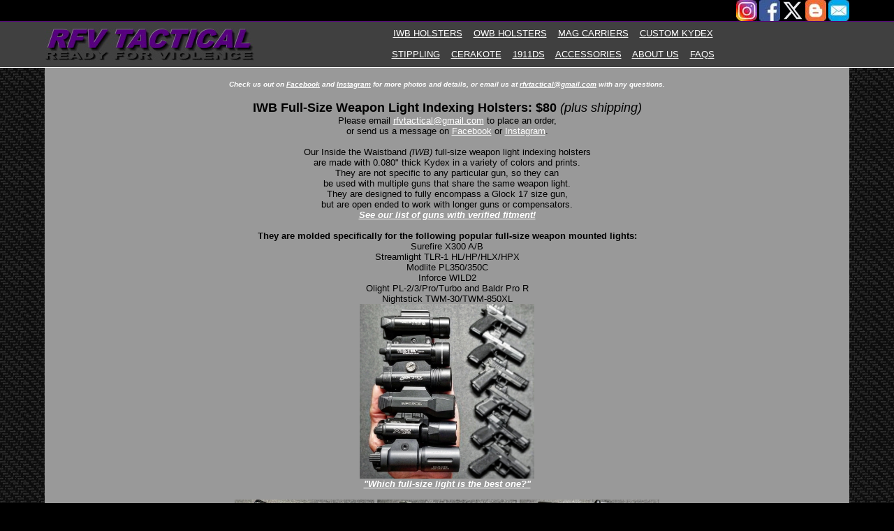

--- FILE ---
content_type: text/html
request_url: http://www.rfvtactical.com/iwbholsters.html
body_size: 3245
content:
<html>
<head>
<title>RFV TACTICAL</title>
</head>
<body bgcolor="#000000" link="#FFFFFF" vlink="#FFFFFF" alink="#CCCCCC" leftmargin="0" topmargin="0">
<center>

<!---TOP BAR 1--->
<table width="100%" height="30" cellpadding="0" cellspacing="0" border="0">
<tr>
<td bgcolor="#000000">
</td>
<td bgcolor="#000000" width="90%">
<a href="mailto:rfvtactical@gmail.com"><img src="email.jpg" align="right"></a> 
<a href="https://rfvtactical.blogspot.com/" target="_blank"><img src="blogger.jpg" align="right"></a> &nbsp;&nbsp;&nbsp;&nbsp;
<a href="https://x.com/RFVTactical" target="_blank"><img src="x.jpg" align="right"></a> &nbsp;&nbsp;&nbsp;&nbsp;
<a href="https://www.facebook.com/rfvtactical/" target="_blank"><img src="facebook.jpg" align="right"></a> &nbsp;&nbsp;&nbsp;&nbsp;
<a href="https://www.instagram.com/rfv_tactical/" target="_blank"><img src="instagram.jpg" align="right"></a> &nbsp;&nbsp;&nbsp;&nbsp;
</td>
<td bgcolor="#000000">
</td>
</tr>
</table>
<table width="100%" height="1" cellpadding="0" cellspacing="0" border="0">
<tr>
<td bgcolor="#57007F">
</td>
</tr>
</table>

<!---TOP BAR 2--->
<table width="100%" height="65" cellpadding="0" cellspacing="0" border="0">
<tr>
<td bgcolor="#404040">
</td>
<td bgcolor="#404040" width="90%">
<a href="index.html"><img src="logo_small.jpg" align="left" border="0"></a>
<center>
<font face="arial, helvetica, sans serif, verdana" size="2">
<a href="iwbholsters.html">IWB HOLSTERS</a>&nbsp;&nbsp;&nbsp;
<a href="owbholsters.html">OWB HOLSTERS</a>&nbsp;&nbsp;&nbsp;
<a href="magcarriers.html">MAG CARRIERS</a>&nbsp;&nbsp;&nbsp;
<a href="customkydex.html">CUSTOM KYDEX</a><br><br>
<a href="stippling.html">STIPPLING</a>&nbsp;&nbsp;&nbsp;
<a href="cerakote.html">CERAKOTE</a>&nbsp;&nbsp;&nbsp;
<a href="prodigy.html">1911DS</a>&nbsp;&nbsp;&nbsp;
<a href="accessories.html">ACCESSORIES</a>&nbsp;&nbsp;&nbsp;
<a href="aboutus.html">ABOUT US</a>&nbsp;&nbsp;&nbsp;
<a href="faqs.html">FAQS</a>
</font>
</center>
</td>
<td bgcolor="#404040">
</td>
</tr>
</table>
<table width="100%" height="1" cellpadding="0" cellspacing="0" border="0">
<tr>
<td bgcolor="#FFFFFF">
</td>
</tr>
</table>

<!---BODY--->
<table width="100%" height="85%" cellpadding="0" cellspacing="0" border="0">
<tr>
<td bgcolor="#000000" background="carbonfiber.gif">
</td>
<td bgcolor="#999999" width="90%" valign="top">
<br>
<center>
<font face="arial, helvetica, sans serif, verdana" size="1" color="FFFFFF">
<b><i>Check us out on <a href="https://www.facebook.com/rfvtactical/" target="_blank">Facebook</a> and <a href="https://www.instagram.com/rfv_tactical/" target="_blank">Instagram</a> for more photos and details, or email us at <a href="mailto:rfvtactical@gmail.com">rfvtactical@gmail.com</a> with any questions.</i></b>
</font>
<br><br>
<font face="arial, helvetica, sans serif, verdana" size="2" color="000000">
<font size="4"><b>IWB Full-Size Weapon Light Indexing Holsters: $80</b> <i>(plus shipping)</i></font><br>
Please email <a href="mailto:rfvtactical@gmail.com">rfvtactical@gmail.com</a> to place an order,<br>
or send us a message on <a href="https://www.facebook.com/rfvtactical/" target="_blank">Facebook</a> or <a href="https://www.instagram.com/rfv_tactical/" target="_blank">Instagram</a>.<br>
<br>
Our Inside the Waistband <i>(IWB)</i> full-size weapon light indexing holsters<br>
are made with 0.080" thick Kydex in a variety of colors and prints.<br>
They are not specific to any particular gun, so they can<br>
be used with multiple guns that share the same weapon light.<br>
They are designed to fully encompass a Glock 17 size gun,<br>
but are open ended to work with longer guns or compensators.<br>
<b><i><a href="https://rfvtactical.blogspot.com/2021/01/iwbowb-light-indexing-holsters-known.html" target="_blank">See our list of guns with verified fitment!</a></i></b><br>
<br>
<b>They are molded specifically for the following popular full-size weapon mounted lights:</b><br>
Surefire X300 A/B<br>
Streamlight TLR-1 HL/HP/HLX/HPX<br>
Modlite PL350/350C<br>
Inforce WILD2<br>
Olight PL-2/3/Pro/Turbo and Baldr Pro R<br>
Nightstick TWM-30/TWM-850XL<br>
<a href="https://rfvtactical.blogspot.com/2021/01/all-lumens-fullsize-weapon-mounted.html" target="_blank"><img src="all_the_lumens.jpg" height="250" width="250" border="0"></a><br>
<b><i><a href="https://rfvtactical.blogspot.com/2021/01/all-lumens-fullsize-weapon-mounted.html" target="_blank">"Which full-size light is the best one?"</a></i></b><br>
<br>
<a href="iwb_holster_01.jpg"><img src="iwb_holster_01.jpg" height="200" width="200" border="0"></a>
<a href="iwb_holster_03.jpg"><img src="iwb_holster_03.jpg" height="200" width="200" border="0"></a>
<a href="iwb_holster_02.jpg"><img src="iwb_holster_02.jpg" height="200" width="200" border="0"></a><br>
<a href="iwb_holster_01b.jpg"><img src="iwb_holster_01b.jpg" height="200" width="200" border="0"></a>
<a href="iwb_holster_03b.jpg"><img src="iwb_holster_03b.jpg" height="200" width="200" border="0"></a>
<a href="iwb_holster_02b.jpg"><img src="iwb_holster_02b.jpg" height="200" width="200" border="0"></a><br>
<b><i><a href="https://rfvtactical.blogspot.com/2020/12/rubber-comfort-puck-for-iwb-holsters.html" target="_blank">"What is that round black thing on the back of the holster?"</a></i></b><br>
<br>
<b><i>NOTE: Our full-size weapon light indexing holsters have a friction fit<br>
retention solely on the body of the light rather than a "click" retention.<br>
Be aware that because of the universal fit nature of these holsters, there<br>
maybe a little bit of play or movement of the gun when in the holster.</i></b><br>
<br>
<font size="3"><b><i><a href="holster_colors.html">See our available colors and graphic prints of Kydex</a></i></b></font><br>
<br>
Our AIWB holsters include a <a href="https://rfvtactical.blogspot.com/2021/04/modified-fomi-belt-clip-for-iwb-holsters.html" target="_blank">modified FOMI belt clip,</a><br>
a concealment wing, and a <a href="https://rfvtactical.blogspot.com/2020/12/rubber-comfort-puck-for-iwb-holsters.html" target="_blank">round rubber wedge.</a><br>
<br>
Optional belt clips include:<br>
Discreet Carry Concepts monoblock clip (additional $5)<br>
Two pull-the-dot soft loops (additional $10)<br>
<a href="iwb_fomi_clip.jpg"><img src="iwb_fomi_clip.jpg" height="125" width="125" border="0"></a>
<a href="iwb_dcc_clip.jpg"><img src="iwb_dcc_clip.jpg" height="125" width="125" border="0"></a>
<a href="iwb_soft_loops.jpg"><img src="iwb_soft_loops.jpg" height="125" width="125" border="0"></a><br>
<br>
<font size="4"><b><i><a href="https://rfvtactical.blogspot.com/2022/09/holsters-with-integrated-mag-carriers.html" target="_blank">Looking for a "side-car" style holster?</a></i></b></font><br>
We can attach our <a href="magcarriers.html">universal fit mag carrier</a> to our<br>
full-size weapon light holsters at no additional charge<br>
when you purchase a mag carrier with the holster!<br>
<a href="mag_carrier_integrated_01.jpg"><img src="mag_carrier_integrated_01.jpg" height="200" width="200" border="0"></a> 
<a href="mag_carrier_integrated_02.jpg"><img src="mag_carrier_integrated_02.jpg" height="200" width="200" border="0"></a> 
<a href="mag_carrier_integrated_03.jpg"><img src="mag_carrier_integrated_03.jpg" height="200" width="200" border="0"></a><br>
<br>

<hr width="80%"><br>

<font size="4"><b>IWB Compact Weapon Mounted Light Holsters: $80</b> <i>(plus shipping)</i></font><br>
Please email <a href="mailto:rfvtactical@gmail.com">rfvtactical@gmail.com</a> to place an order,<br>
or send us a message on <a href="https://www.facebook.com/rfvtactical/" target="_blank">Facebook</a> or <a href="https://www.instagram.com/rfv_tactical/" target="_blank">Instagram</a>.<br>
<br>
<b>We also make IWB holsters for the following compact weapon mounted lights:</b><br>
Streamlight TLR-7 (A/X/HLX/Sub)<br>
Holosun P.ID (HC/Plus/Dual)<br>
Inforce WILD1, APLc, and APL<br>
Sig Sauer Foxtrot (1X/2/2R)<br>
Olight Baldr S, Baldr Mini, and PL-Mini2<br>
Nightstick TCM-10/TCM-550XL<br>
<a href="https://rfvtactical.blogspot.com/2022/01/all-lumens-compact-weapon-mounted-lights.html" target="_blank"><img src="all_the_lumens_compact.jpg" height="250" width="250" border="0"></a><br>
<b><i><a href="https://rfvtactical.blogspot.com/2022/01/all-lumens-compact-weapon-mounted-lights.html" target="_blank">"Which compact light is the best one?"</a></i></b><br>
<br>
<a href="iwb_holster_7.jpg"><img src="iwb_holster_7.jpg" height="200" width="200" border="0"></a>
<a href="iwb_holster_9.jpg"><img src="iwb_holster_9.jpg" height="200" width="200" border="0"></a>
<a href="iwb_holster_8.jpg"><img src="iwb_holster_8.jpg" height="200" width="200" border="0"></a><br>
<a href="iwb_holster_7b.jpg"><img src="iwb_holster_7b.jpg" height="200" width="200" border="0"></a>
<a href="iwb_holster_9b.jpg"><img src="iwb_holster_9b.jpg" height="200" width="200" border="0"></a>
<a href="iwb_holster_8b.jpg"><img src="iwb_holster_8b.jpg" height="200" width="200" border="0"></a><br>
<b><i><a href="https://rfvtactical.blogspot.com/2020/12/rubber-comfort-puck-for-iwb-holsters.html" target="_blank">"What is that round black thing on the back of the holster?"</a></i></b><br>
<br>
<b><i>NOTE: Our compact weapon light holsters have a friction fit<br>
retention on the body of the light rather than a "click" retention.</i></b><br>
<br>
<font size="3"><b><i><a href="holster_colors.html">See our available colors and graphic prints of Kydex</a></i></b></font><br>
<br>
Also available as a <a href="https://rfvtactical.blogspot.com/2022/09/holsters-with-integrated-mag-carriers.html" target="_blank">"side-car"</a> style holster with an integrated mag carrier!<br>
<a href="iwb_integrated_holster_02.jpg"><img src="iwb_integrated_holster_02.jpg" height="200" width="200" border="0"></a>
<a href="iwb_integrated_holster_02b.jpg"><img src="iwb_integrated_holster_02b.jpg" height="200" width="200" border="0"></a><br>
<br>
<b>Compact weapon mounted light holsters are specific for the following handguns:</b><br>
<b><i><a href="https://rfvtactical.blogspot.com/2021/11/popular-optics-ready-compacts-and.html" target="_blank">See our review on most of the handguns listed below!</a></i></b><br>
<br>
<table><tr><td>
<font face="arial, helvetica, sans serif, verdana" size="2" color="000000">
<b>Compact Handguns</b><br>
Compact 2011 with a partial or full-length rail <i><a href="https://rfvtactical.blogspot.com/2024/12/holsters-for-2011-style-guns.html" target="_blank">(fits most 2011-style guns up to 4.25")</a></i><br>
CZ-USA CZ-75 P-01<br>
CZ-USA P-07/P-09C<br>
CZ-USA P-10C<br>
CZ-USA Shadow 2 Compact/Carry<br>
Glock 19 (and comparable clones)<br>
Sig P320 XCarry and XCompact<br>
Springfield Echelon 4" Compact<br>
Smith & Wesson M&P9 4" Compact<br>
Walther PDP 4" Compact (includes the F-series)<br>
<br>
<b>Slimline/Subcompact Handguns</b><br>
Glock 43/43X/48 <i>(MOS, non-MOS, and Recover Tactical GR43/GR48 add-on rails)</i><br>
Sig P365 X/XL/XMacro/Fuse<br>
S&W M&P9 Shield Plus <i>(3" and 4")</i><br>
Springfield Hellcat <i>(Standard and Pro)</i><br>
<i>NOTE: All of our slimline/subcompact holsters are made for the <a href="https://rfvtactical.blogspot.com/2022/07/holster-length-matters.html" target="_blank">longer version of each gun.</a></i><br>
<br>
<b><i>If you don't see your handgun listed above, contact us about a <a href="customkydex.html">custom holster!</a></i></b><br>
<br>
</font>
</td></tr></table>
<br>

<hr width="80%"><br>

<font size="4"><b>Non-Light Bearing IWB Holsters: $80</b> <i>(plus shipping)</i></font><br>
Please email <a href="mailto:rfvtactical@gmail.com">rfvtactical@gmail.com</a> to place an order,<br>
or send us a message on <a href="https://www.facebook.com/rfvtactical/" target="_blank">Facebook</a> or <a href="https://www.instagram.com/rfv_tactical/" target="_blank">Instagram</a>.<br>
<br>
<b>We also make non-light bearing IWB holsters for the all of the handguns listed above.</b><br>
<br>
<a href="iwb_holster_04.jpg"><img src="iwb_holster_04.jpg" height="200" width="200" border="0"></a>
<a href="iwb_holster_05.jpg"><img src="iwb_holster_05.jpg" height="200" width="200" border="0"></a>
<a href="iwb_holster_06.jpg"><img src="iwb_holster_06.jpg" height="200" width="200" border="0"></a><br>
<a href="iwb_holster_04b.jpg"><img src="iwb_holster_04b.jpg" height="200" width="200" border="0"></a>
<a href="iwb_holster_05b.jpg"><img src="iwb_holster_05b.jpg" height="200" width="200" border="0"></a>
<a href="iwb_holster_06b.jpg"><img src="iwb_holster_06b.jpg" height="200" width="200" border="0"></a><br>
<b><i><a href="https://rfvtactical.blogspot.com/2020/12/rubber-comfort-puck-for-iwb-holsters.html" target="_blank">"What is that round black thing on the back of the holster?"</a></i></b><br>
<br>
<b><i>NOTE: the belt clip shown in these examples is the ONLY clip<br>
we offer for our non-light bearing appendix carry (AIWB) holsters.</i></b><br>
<br>
<font size="3"><b><i><a href="holster_colors.html">See our available colors and graphic prints of Kydex</a></i></b></font><br>
<br>
Also available as a <a href="https://rfvtactical.blogspot.com/2022/09/holsters-with-integrated-mag-carriers.html" target="_blank">"side-car"</a> style holster with an integrated mag carrier!<br>
<a href="iwb_integrated_holster_01.jpg"><img src="iwb_integrated_holster_01.jpg" height="200" width="200" border="0"></a>
<a href="iwb_integrated_holster_01b.jpg"><img src="iwb_integrated_holster_01b.jpg" height="200" width="200" border="0"></a><br>
<br>
<br>
</font>
</center>
</td>
<td bgcolor="#000000" background="carbonfiber.gif">
</td>
</tr>
</table>

<!---BOTTOM BAR--->
<table width="100%" height="1" cellpadding="0" cellspacing="0" border="0">
<tr>
<td bgcolor="#FFFFFF">
</td>
</tr>
</table>
<table width="100%" cellpadding="5" cellspacing="0" border="0">
<tr>
<td bgcolor="#000000">
<center>
<font face="arial, helvetica, sans serif, verdana" size="1" color="#FFFFFF">
© 2026 RFV Tactical | All Rights Reserved
</font>
</center>
</td>
</tr>
</table>

</center>
</body>
</html>